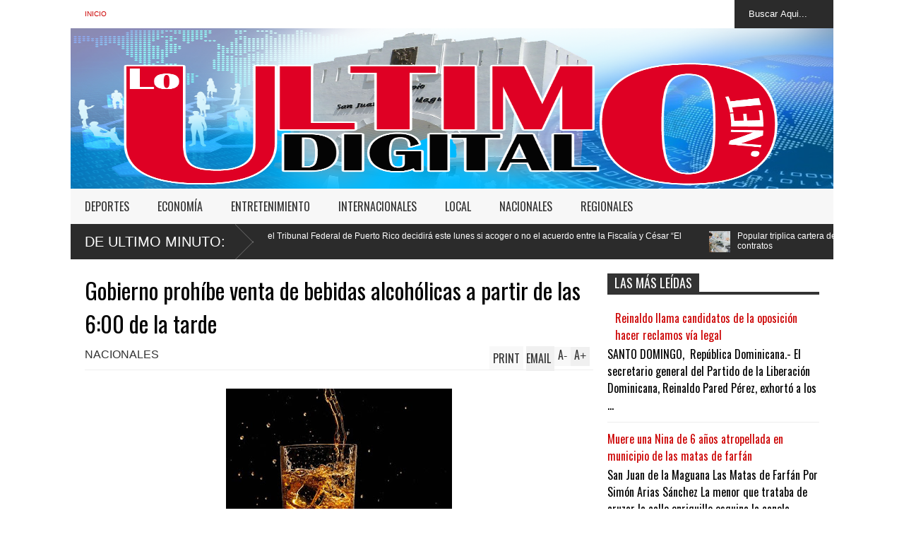

--- FILE ---
content_type: text/html; charset=utf-8
request_url: https://www.google.com/recaptcha/api2/aframe
body_size: 266
content:
<!DOCTYPE HTML><html><head><meta http-equiv="content-type" content="text/html; charset=UTF-8"></head><body><script nonce="2drfwB7HbxYaPJNo9c4j6g">/** Anti-fraud and anti-abuse applications only. See google.com/recaptcha */ try{var clients={'sodar':'https://pagead2.googlesyndication.com/pagead/sodar?'};window.addEventListener("message",function(a){try{if(a.source===window.parent){var b=JSON.parse(a.data);var c=clients[b['id']];if(c){var d=document.createElement('img');d.src=c+b['params']+'&rc='+(localStorage.getItem("rc::a")?sessionStorage.getItem("rc::b"):"");window.document.body.appendChild(d);sessionStorage.setItem("rc::e",parseInt(sessionStorage.getItem("rc::e")||0)+1);localStorage.setItem("rc::h",'1767533588281');}}}catch(b){}});window.parent.postMessage("_grecaptcha_ready", "*");}catch(b){}</script></body></html>

--- FILE ---
content_type: text/javascript; charset=UTF-8
request_url: https://www.loultimodigital.net/feeds/posts/default/-/NACIONALES?alt=json-in-script&max-results=5&callback=jQuery18303654591189010774_1767533583966&_=1767533584384
body_size: 9411
content:
// API callback
jQuery18303654591189010774_1767533583966({"version":"1.0","encoding":"UTF-8","feed":{"xmlns":"http://www.w3.org/2005/Atom","xmlns$openSearch":"http://a9.com/-/spec/opensearchrss/1.0/","xmlns$blogger":"http://schemas.google.com/blogger/2008","xmlns$georss":"http://www.georss.org/georss","xmlns$gd":"http://schemas.google.com/g/2005","xmlns$thr":"http://purl.org/syndication/thread/1.0","id":{"$t":"tag:blogger.com,1999:blog-2834417001752810637"},"updated":{"$t":"2026-01-03T21:15:20.844-08:00"},"category":[{"term":"NACIONALES"},{"term":"INTERNACIONALES"},{"term":"LOCAL"},{"term":"DEPORTES"},{"term":"REGIONALES"},{"term":"ENTRETENIMIENTO"},{"term":"ECONOMÍA"},{"term":"LAS MUNDIALES"}],"title":{"type":"text","$t":"|| LoUltimoDigital.Net ||"},"subtitle":{"type":"html","$t":"Lo Ultimo Al Instante!!!"},"link":[{"rel":"http://schemas.google.com/g/2005#feed","type":"application/atom+xml","href":"https:\/\/www.loultimodigital.net\/feeds\/posts\/default"},{"rel":"self","type":"application/atom+xml","href":"https:\/\/www.blogger.com\/feeds\/2834417001752810637\/posts\/default\/-\/NACIONALES?alt=json-in-script\u0026max-results=5"},{"rel":"alternate","type":"text/html","href":"https:\/\/www.loultimodigital.net\/search\/label\/NACIONALES"},{"rel":"hub","href":"http://pubsubhubbub.appspot.com/"},{"rel":"next","type":"application/atom+xml","href":"https:\/\/www.blogger.com\/feeds\/2834417001752810637\/posts\/default\/-\/NACIONALES\/-\/NACIONALES?alt=json-in-script\u0026start-index=6\u0026max-results=5"}],"author":[{"name":{"$t":"miltonvideo@gmail.com"},"uri":{"$t":"http:\/\/www.blogger.com\/profile\/11676436219022860692"},"email":{"$t":"noreply@blogger.com"},"gd$image":{"rel":"http://schemas.google.com/g/2005#thumbnail","width":"16","height":"16","src":"https:\/\/img1.blogblog.com\/img\/b16-rounded.gif"}}],"generator":{"version":"7.00","uri":"http://www.blogger.com","$t":"Blogger"},"openSearch$totalResults":{"$t":"13423"},"openSearch$startIndex":{"$t":"1"},"openSearch$itemsPerPage":{"$t":"5"},"entry":[{"id":{"$t":"tag:blogger.com,1999:blog-2834417001752810637.post-3463862154339389471"},"published":{"$t":"2025-11-24T05:54:00.000-08:00"},"updated":{"$t":"2025-11-24T05:54:05.591-08:00"},"category":[{"scheme":"http://www.blogger.com/atom/ns#","term":"NACIONALES"}],"title":{"type":"text","$t":"Comparto nota del homenaje de la empresa Teselta a sus empleados, mediante campaña \"Legado que inspira\""},"content":{"type":"html","$t":"\u003Cp style=\"text-align: justify;\"\u003E\u003Cspan style=\"font-family: verdana; font-size: medium;\"\u003E\u003C\/span\u003E\u003C\/p\u003E\u003Cdiv class=\"separator\" style=\"clear: both; text-align: center;\"\u003E\u003Cspan style=\"font-family: verdana; font-size: medium;\"\u003E\u003Ca href=\"https:\/\/blogger.googleusercontent.com\/img\/b\/R29vZ2xl\/AVvXsEjyd3DyIbcPWl6lKScDbkKsEy9-AAO3LWgLIf48c08pYxvZlFuzClccNWyVVh4HE3UYvaZngotxt8lflvJO2MiILn4nn3ck2QAgqoG3B92UOvjxJKke37qctNZu0PjTkPWxFTQlVRzqWn9FPHO-8sAItBxiRo18X97mdB2-KW6DMflOjhmvZR8rUyGnLNY\/s3000\/Equipo%20Teselta.jpg\" imageanchor=\"1\" style=\"margin-left: 1em; margin-right: 1em;\"\u003E\u003Cimg border=\"0\" data-original-height=\"2000\" data-original-width=\"3000\" height=\"429\" src=\"https:\/\/blogger.googleusercontent.com\/img\/b\/R29vZ2xl\/AVvXsEjyd3DyIbcPWl6lKScDbkKsEy9-AAO3LWgLIf48c08pYxvZlFuzClccNWyVVh4HE3UYvaZngotxt8lflvJO2MiILn4nn3ck2QAgqoG3B92UOvjxJKke37qctNZu0PjTkPWxFTQlVRzqWn9FPHO-8sAItBxiRo18X97mdB2-KW6DMflOjhmvZR8rUyGnLNY\/w644-h429\/Equipo%20Teselta.jpg\" width=\"644\" \/\u003E\u003C\/a\u003E\u003C\/span\u003E\u003C\/div\u003E\u003Cspan style=\"font-family: verdana; font-size: medium;\"\u003E\u003Cbr \/\u003EEmpresa Teselta reconoce aportes de sus empleados, pilar para avance\u003C\/span\u003E\u003Cp\u003E\u003C\/p\u003E\u003Cp style=\"text-align: justify;\"\u003E\u003Cspan style=\"font-family: verdana; font-size: medium;\"\u003ELa empresa de renta y venta de equipos pesados para construcción Teselta llegó a sus cinco años en el país y 60 en Latinoamérica y como parte de las celebraciones\u0026nbsp; creó la campaña “Legado que inspira” para rendir homenaje al compromiso, la lealtad y la trayectoria de sus colaboradores por sus contribuciones y tiempo de servicio.\u003C\/span\u003E\u003C\/p\u003E\u003Cp style=\"text-align: justify;\"\u003E\u003Cspan style=\"font-family: verdana; font-size: medium;\"\u003EEn República Dominicana rindió homenaje a Frank Medina, director comercial; Damavel Castillo, gerente regional de Logística; Elio de la Cruz, consultor de Renta y Rafael Bueno, director regional de Soporte al Producto. Estos reconocimientos fueron realizados también en Puerto Rico, Panamá y Costa Rica.\u003C\/span\u003E\u003C\/p\u003E\u003Cp style=\"text-align: justify;\"\u003E\u003Cspan style=\"font-family: verdana; font-size: medium;\"\u003ECreó el premio Jorge Elías,\u0026nbsp; en honor a quien fue gerente general de Puerto Rico por más de 20 años, que simboliza los eslabones de una gran cadena, en la que cada colaborador aporta su fuerza, compromiso y dedicación para avanzar unidos.\u003C\/span\u003E\u003C\/p\u003E\u003Cp style=\"text-align: justify;\"\u003E\u003Cspan style=\"font-family: verdana; font-size: medium;\"\u003EJosé Manuel Baeza, CEO de la compañía, indicó que\u0026nbsp; este galardón es muestra de gratitud,\u0026nbsp; en memoria del compañero que fabricó una historia de compromiso, lealtad y una contribución invaluable al legado y cultura organizacional.\u003C\/span\u003E\u003C\/p\u003E\u003Cp style=\"text-align: justify;\"\u003E\u003Cspan style=\"font-family: verdana; font-size: medium;\"\u003E“Legado que Inspira pondera esos pasos, que como recorrió Jorge, mantienen viva la cultura de esfuerzo, excelencia y compañerismo que hace posible que siga su expansión como una marca estable y con trayectoria firme, pese a los retos que enfrentamos día a día”, expuso.\u003C\/span\u003E\u003C\/p\u003E\u003Cp style=\"text-align: justify;\"\u003E\u003Cspan style=\"font-family: verdana; font-size: medium;\"\u003ESostuvo que exaltan los aportes de los colaboradores, enfocados en desarrollar el orgullo, compromiso y confianza que usa como pilar al grupo de mayor experiencia para desarrollar los retos del presente y prepararse para mañana.\u003C\/span\u003E\u003C\/p\u003E\u003Cp style=\"text-align: justify;\"\u003E\u003Cspan style=\"font-family: verdana; font-size: medium;\"\u003EAfirmó que en estos cinco años en el país, la empresa está consolidada como líder en el sector de la construcción, con dos sucursales, Santo Domingo y Santiago, y que representa marcas de prestigio mundial con un enfoque en continuar la expansión en el mercado nacional.\u003C\/span\u003E\u003C\/p\u003E\u003Cp style=\"text-align: justify;\"\u003E\u003Cspan style=\"font-family: verdana; font-size: medium;\"\u003E“Teselta significa trabajo en equipo, entrega, dar siempre lo mejor, servicio, poner al cliente y al compañero en el centro, espíritu positivo, inspirar con entusiasmo y optimismo, legado, dejar huellas que traspasan el tiempo, marcar la diferencia con autenticidad, transparencia y fidelidad a sus valores”, manifestó Baeza.\u003C\/span\u003E\u003C\/p\u003E"},"link":[{"rel":"replies","type":"application/atom+xml","href":"https:\/\/www.loultimodigital.net\/feeds\/3463862154339389471\/comments\/default","title":"Enviar comentarios"},{"rel":"replies","type":"text/html","href":"https:\/\/www.loultimodigital.net\/2025\/11\/comparto-nota-del-homenaje-de-la.html#comment-form","title":"0 comentarios"},{"rel":"edit","type":"application/atom+xml","href":"https:\/\/www.blogger.com\/feeds\/2834417001752810637\/posts\/default\/3463862154339389471"},{"rel":"self","type":"application/atom+xml","href":"https:\/\/www.blogger.com\/feeds\/2834417001752810637\/posts\/default\/3463862154339389471"},{"rel":"alternate","type":"text/html","href":"https:\/\/www.loultimodigital.net\/2025\/11\/comparto-nota-del-homenaje-de-la.html","title":"Comparto nota del homenaje de la empresa Teselta a sus empleados, mediante campaña \"Legado que inspira\""}],"author":[{"name":{"$t":"miltonvideo@gmail.com"},"uri":{"$t":"http:\/\/www.blogger.com\/profile\/11676436219022860692"},"email":{"$t":"noreply@blogger.com"},"gd$image":{"rel":"http://schemas.google.com/g/2005#thumbnail","width":"16","height":"16","src":"https:\/\/img1.blogblog.com\/img\/b16-rounded.gif"}}],"media$thumbnail":{"xmlns$media":"http://search.yahoo.com/mrss/","url":"https:\/\/blogger.googleusercontent.com\/img\/b\/R29vZ2xl\/AVvXsEjyd3DyIbcPWl6lKScDbkKsEy9-AAO3LWgLIf48c08pYxvZlFuzClccNWyVVh4HE3UYvaZngotxt8lflvJO2MiILn4nn3ck2QAgqoG3B92UOvjxJKke37qctNZu0PjTkPWxFTQlVRzqWn9FPHO-8sAItBxiRo18X97mdB2-KW6DMflOjhmvZR8rUyGnLNY\/s72-w644-h429-c\/Equipo%20Teselta.jpg","height":"72","width":"72"},"thr$total":{"$t":"0"}},{"id":{"$t":"tag:blogger.com,1999:blog-2834417001752810637.post-8541751859842748205"},"published":{"$t":"2025-11-23T17:30:00.000-08:00"},"updated":{"$t":"2025-11-23T17:30:13.114-08:00"},"category":[{"scheme":"http://www.blogger.com/atom/ns#","term":"NACIONALES"}],"title":{"type":"text","$t":" - Publicidad -  Juez del Tribunal Federal de Puerto Rico decidirá este lunes si acoger o no el acuerdo entre la Fiscalía y César “El Abusador”"},"content":{"type":"html","$t":"\u003Cp style=\"text-align: justify;\"\u003E\u003Cspan style=\"font-family: verdana; font-size: medium;\"\u003E\u003C\/span\u003E\u003C\/p\u003E\u003Cdiv class=\"separator\" style=\"clear: both; text-align: center;\"\u003E\u003Cspan style=\"font-family: verdana; font-size: medium;\"\u003E\u003Ca href=\"https:\/\/blogger.googleusercontent.com\/img\/b\/R29vZ2xl\/AVvXsEjozqAZ8vDjq-0uuy7rwS6FjIGo8kkA7ERAcnVCrDjFaGhP0e1Jj8T_fMclNN66ns4ENkb4QaxRHHCKX2v5qKDxGnh3pCN9i6ba90vioNoyAb0kvm9nXx7N6Sn9Gv2MkSdvJSzsld_otDI3NEvCQXDm6GCV6haelv0Z1t08Csptd8NW8QVg2rA-23Wvjag\/s1024\/4_Nacionales_22_1.p01.webp\" imageanchor=\"1\" style=\"margin-left: 1em; margin-right: 1em;\"\u003E\u003Cimg border=\"0\" data-original-height=\"519\" data-original-width=\"1024\" height=\"400\" src=\"https:\/\/blogger.googleusercontent.com\/img\/b\/R29vZ2xl\/AVvXsEjozqAZ8vDjq-0uuy7rwS6FjIGo8kkA7ERAcnVCrDjFaGhP0e1Jj8T_fMclNN66ns4ENkb4QaxRHHCKX2v5qKDxGnh3pCN9i6ba90vioNoyAb0kvm9nXx7N6Sn9Gv2MkSdvJSzsld_otDI3NEvCQXDm6GCV6haelv0Z1t08Csptd8NW8QVg2rA-23Wvjag\/w790-h400\/4_Nacionales_22_1.p01.webp\" width=\"790\" \/\u003E\u003C\/a\u003E\u003C\/span\u003E\u003C\/div\u003E\u003Cspan style=\"font-family: verdana; font-size: medium;\"\u003E\u003Cbr \/\u003EEl juez de la sala tres del Tribunal Federal de Puerto Rico, Pedro Delgado Hernández, podría decidir este lunes \u003Cstrong\u003Esi acoge o rechaza el acuerdo firmado entre la Fiscalía Federal y César Emilio Peralta, conocido como “César el Abusador”, \u003C\/strong\u003Equien admitió la \u003Cstrong\u003Eacusación por narcotráfico en su contra\u003C\/strong\u003E.\u003C\/span\u003E\u003Cp\u003E\u003C\/p\u003E\u003Cp style=\"text-align: justify;\"\u003E\u003Cspan style=\"font-family: verdana; font-size: medium;\"\u003EEl magistrado conocerá el proceso este\u003Cstrong\u003E lunes a la 1:30 de la tarde\u003C\/strong\u003E, luego de que la Fiscalía Federal respondiera por escrito a las alegaciones de Peralta, quien asegura a través de su abogado que su declaración de culpabilidad fue obtenida mediante engaño y como resultado de una asesoría legal deficiente.\u003C\/span\u003E\u003C\/p\u003E\u003Cdiv class=\"col-12 text-center\"\u003E\n                \u003Cdiv id=\"f8a99173-dcaa-4bee-8796-aba0adc0bd33\"\u003E\u003C\/div\u003E\n                \n            \u003C\/div\u003E\u003Cp style=\"text-align: justify;\"\u003E\u003Cstrong\u003E\u003Cspan style=\"font-family: verdana; font-size: medium;\"\u003ELes invitamos a leer: \u003Ca href=\"https:\/\/eldia.com.do\/deliverys-el-caos-sobre-dos-ruedas-que-nadie-regula\/\"\u003E Deliverys: el caos sobre dos ruedas que nadie regula\u003C\/a\u003E\u003C\/span\u003E\u003C\/strong\u003E\u003C\/p\u003E\u003Cdiv aria-label=\"div-gpt-ad-1519409790919-2\" class=\"gpt-ad-slot d-flex align-items-center justify-content-center my-2\" data-google-query-id=\"\" id=\"div-gpt-ad-1519409790919-2\"\u003E\u003Cdiv id=\"google_ads_iframe_\/1018679\/ElDia_Articulo\/ElDia_Articulo_300x250_3_0__container__\" style=\"border: 0pt none; height: 0px; margin: auto; width: 550px;\"\u003E\u003C\/div\u003E\u003C\/div\u003E\u003Cp\u003E\u003C\/p\u003E\u003Cp style=\"text-align: justify;\"\u003E\u003Cstrong\u003E\u003Cspan style=\"font-family: verdana; font-size: medium;\"\u003EEl acuerdo establece una condena de diez años de prisión para Peralta, acusado de narcotráfico internacional.\u003C\/span\u003E\u003C\/strong\u003E\u003C\/p\u003E\u003Cp style=\"text-align: justify;\"\u003E\u003Cspan style=\"font-family: verdana; font-size: medium;\"\u003ESegún un nuevo documento sometido por su defensa, Peralta afirma que su declaración fue involuntaria y producto de una asesoría legal ineficaz, argumentando que el pacto se concretó \u003Cstrong\u003Ebajo engaños y promesas falsa\u003C\/strong\u003Es.\u003C\/span\u003E\u003C\/p\u003E\u003Cdiv aria-label=\"div-gpt-ad-1519409790919-3\" class=\"gpt-ad-slot d-flex align-items-center justify-content-center my-2\" data-google-query-id=\"\" id=\"div-gpt-ad-1519409790919-3\"\u003E\u003Cdiv id=\"google_ads_iframe_\/1018679\/ElDia_Articulo\/ElDia_Articulo_300x250_4_0__container__\" style=\"border: 0pt none; height: 0px; margin: auto; width: 550px;\"\u003E\u003C\/div\u003E\u003C\/div\u003E\u003Cp style=\"text-align: justify;\"\u003E\u003Cspan style=\"font-family: verdana; font-size: medium;\"\u003EEl magistrado podría rechazar el acuerdo si considera válidos estos señalamientos manifestados por el acusado mediante su representante legal.\u003C\/span\u003E\u003C\/p\u003E\u003Cp style=\"text-align: justify;\"\u003E\u003Cspan style=\"font-family: verdana; font-size: medium;\"\u003EDe acuerdo con el expediente judicial, Peralta lideraba una organización criminal transnacional que recibía cargamentos de cocaína procedentes de Colombia y Venezuela, con destino a Puerto Rico y Estados Unidos.\u003C\/span\u003E\u003C\/p\u003E\u003Cp style=\"text-align: justify;\"\u003E\u003Cspan style=\"font-family: verdana; font-size: medium;\"\u003EEl expediente también indica que el acusado coordinaba operaciones de lavado de dinero a gran escala, canalizando ganancias ilícitas hacia la República Dominicana y Colombia. Además, desde 1997 habría utilizado parte de estos recursos para sobornar policías y funcionarios, con el fin de evitar arrestos, procesos judiciales y decomisos.\u003C\/span\u003E\u003C\/p\u003E\u003Cp style=\"text-align: justify;\"\u003E\u003Cspan style=\"font-family: verdana; font-size: medium;\"\u003ELa Fiscalía Federal acusa a “César el Abusador” de conspirar entre 2007 y junio de 2017 para importar más de cinco kilogramos de cocaína al territorio aduanero de los Estados Unidos.\u003C\/span\u003E\u003C\/p\u003E\u003Cp style=\"text-align: justify;\"\u003E\u003Cspan style=\"font-family: verdana; font-size: medium;\"\u003EEl documento acusatorio señala además que Peralta fue aliado de José David Figueroa Agosto en el tráfico de drogas hacia Puerto Rico, manteniendo negocios ilícitos hasta 2009.\u003C\/span\u003E\u003C\/p\u003E\u003Cp style=\"text-align: justify;\"\u003E\u003Cspan style=\"font-family: verdana; font-size: medium;\"\u003EEse mismo año, las autoridades dominicanas desarticularon la red de Figueroa Agosto, iniciando una persecución que culminó con su arresto en Puerto Rico en 2010.\u003C\/span\u003E\u003C\/p\u003E\u003Cp style=\"text-align: justify;\"\u003E\u003Cspan style=\"font-family: verdana; font-size: medium;\"\u003EEstas informaciones provienen de un informante confidencial identificado como IC-2, quien, según su perfil, habría sido miembro de la organización de Figueroa Agosto y colaboró con las autoridades estadounidenses como parte de acuerdos judiciales.\u003C\/span\u003E\u003C\/p\u003E\u003Cp style=\"text-align: justify;\"\u003E\u003Cspan style=\"font-family: verdana; font-size: medium;\"\u003ECésar el Abusador contaba con rutas marítimas y aéreas para el envío y distribución de cargamentos de drogas, según información aportada por el informante CS-3, lo que se suma a las múltiples operaciones marítimas atribuidas al reconocido narcotraficante.\u003C\/span\u003E\u003C\/p\u003E\u003Cp style=\"text-align: justify;\"\u003E\u003Cspan style=\"font-family: verdana; font-size: medium;\"\u003EEl señalamiento de estas rutas aéreas coincide con declaraciones de Joaquín “El Chapo” Guzmán, jefe del cartel de Sinaloa, quien afirmó que Peralta le facilitaba pistas y recursos para traficar drogas desde Venezuela hacia la República Dominicana, con apoyo del llamado “Cartel de los Soles”.\u003C\/span\u003E\u003C\/p\u003E\u003Cp style=\"text-align: justify;\"\u003E\u003Cspan style=\"font-family: verdana; font-size: medium;\"\u003ESegún la acusación federal, CS-3 explicó que Peralta ofreció el uso de estas rutas aéreas respaldado por sus contactos e influencias en la República Dominicana. El informante cumplía prisión federal tras violar condiciones de libertad condicional, luego de declararse culpable de tráfico de drogas en 2012, y suministró cocaína a Peralta entre 2009 y 2010.\u003C\/span\u003E\u003C\/p\u003E\u003Cp style=\"text-align: justify;\"\u003E\u003Cspan style=\"font-family: verdana; font-size: medium;\"\u003ELas operaciones entre ambos oscilaron entre 25 y 40 kilos de cocaína por transacción, acumulando aproximadamente 150 kilos. La última entrega, de 34 kilos, ocurrió a finales de 2010.\u003C\/span\u003E\u003C\/p\u003E\u003Cp style=\"text-align: justify;\"\u003E\u003Cspan style=\"font-family: verdana; font-size: medium;\"\u003ECon las ganancias obtenidas del narcotráfico, Peralta habría adquirido diversas propiedades en la República Dominicana, utilizando fondos directa o indirectamente para facilitar actividades delictivas.\u003C\/span\u003E\u003C\/p\u003E\u003Cp\u003E\n\n\n\n\n\n\n\n\n\n\n\n\n\n\n\n\n\n\n\n\n\n\n\n\n\n\n\n\n\n\n\n\n\n\n\n\n\n\n\n\n\n\n\n\n\n\n\n\n\n\n\n\n\n\n\n\n\n\n\n\n\n\n\n\n\n\n\n\u003C\/p\u003E\u003Cdiv class=\"copy-attrib\" style=\"color: #c6c6c6; font-family: Arial, Helvetica, sans-serif; font-size: 11px; line-height: 1.2; margin-top: 8px;\"\u003EFuente: \u003Ca href=\"https:\/\/eldia.com.do\/\" rel=\"follow noopener noreferrer\" style=\"color: #c6c6c6;\" target=\"_blank\"\u003EEl Dia Digital\u003C\/a\u003E\u003C\/div\u003E"},"link":[{"rel":"replies","type":"application/atom+xml","href":"https:\/\/www.loultimodigital.net\/feeds\/8541751859842748205\/comments\/default","title":"Enviar comentarios"},{"rel":"replies","type":"text/html","href":"https:\/\/www.loultimodigital.net\/2025\/11\/publicidad-juez-del-tribunal-federal-de.html#comment-form","title":"0 comentarios"},{"rel":"edit","type":"application/atom+xml","href":"https:\/\/www.blogger.com\/feeds\/2834417001752810637\/posts\/default\/8541751859842748205"},{"rel":"self","type":"application/atom+xml","href":"https:\/\/www.blogger.com\/feeds\/2834417001752810637\/posts\/default\/8541751859842748205"},{"rel":"alternate","type":"text/html","href":"https:\/\/www.loultimodigital.net\/2025\/11\/publicidad-juez-del-tribunal-federal-de.html","title":" - Publicidad -  Juez del Tribunal Federal de Puerto Rico decidirá este lunes si acoger o no el acuerdo entre la Fiscalía y César “El Abusador”"}],"author":[{"name":{"$t":"miltonvideo@gmail.com"},"uri":{"$t":"http:\/\/www.blogger.com\/profile\/11676436219022860692"},"email":{"$t":"noreply@blogger.com"},"gd$image":{"rel":"http://schemas.google.com/g/2005#thumbnail","width":"16","height":"16","src":"https:\/\/img1.blogblog.com\/img\/b16-rounded.gif"}}],"media$thumbnail":{"xmlns$media":"http://search.yahoo.com/mrss/","url":"https:\/\/blogger.googleusercontent.com\/img\/b\/R29vZ2xl\/AVvXsEjozqAZ8vDjq-0uuy7rwS6FjIGo8kkA7ERAcnVCrDjFaGhP0e1Jj8T_fMclNN66ns4ENkb4QaxRHHCKX2v5qKDxGnh3pCN9i6ba90vioNoyAb0kvm9nXx7N6Sn9Gv2MkSdvJSzsld_otDI3NEvCQXDm6GCV6haelv0Z1t08Csptd8NW8QVg2rA-23Wvjag\/s72-w790-h400-c\/4_Nacionales_22_1.p01.webp","height":"72","width":"72"},"thr$total":{"$t":"0"}},{"id":{"$t":"tag:blogger.com,1999:blog-2834417001752810637.post-8567991291230863197"},"published":{"$t":"2025-11-23T05:26:00.000-08:00"},"updated":{"$t":"2025-11-23T05:26:36.007-08:00"},"category":[{"scheme":"http://www.blogger.com/atom/ns#","term":"NACIONALES"}],"title":{"type":"text","$t":"Popular triplica cartera de leasing, con transporte, logística y construcción liderando los contratos"},"content":{"type":"html","$t":"\u003Cp style=\"text-align: justify;\"\u003E\u003Cspan style=\"font-family: verdana; font-size: medium;\"\u003E\u003C\/span\u003E\u003C\/p\u003E\u003Cdiv class=\"separator\" style=\"clear: both; text-align: center;\"\u003E\u003Cspan style=\"font-family: verdana; font-size: medium;\"\u003E\u003Ca href=\"https:\/\/blogger.googleusercontent.com\/img\/b\/R29vZ2xl\/AVvXsEi_fZTtRYOPlK9_brR-c46gBWf7PAWhyE8qXYjrwahpCkqNQpfxYZLHdwUD1NLwxRDmvflCQwlC2wXhfdItYl7GMqlPMw0HDWfQZaVjHCtbGaZqcWoFb4k0t_nTaSJsEzMZsh8wY-KA1rW6WhXp93ssdnhalnEhMhIVOOBhI2fIyhjiQtXSf4665xKh4FE\/s4905\/BPD_003.jpg\" imageanchor=\"1\" style=\"margin-left: 1em; margin-right: 1em;\"\u003E\u003Cimg border=\"0\" data-original-height=\"3270\" data-original-width=\"4905\" height=\"422\" src=\"https:\/\/blogger.googleusercontent.com\/img\/b\/R29vZ2xl\/AVvXsEi_fZTtRYOPlK9_brR-c46gBWf7PAWhyE8qXYjrwahpCkqNQpfxYZLHdwUD1NLwxRDmvflCQwlC2wXhfdItYl7GMqlPMw0HDWfQZaVjHCtbGaZqcWoFb4k0t_nTaSJsEzMZsh8wY-KA1rW6WhXp93ssdnhalnEhMhIVOOBhI2fIyhjiQtXSf4665xKh4FE\/w634-h422\/BPD_003.jpg\" width=\"634\" \/\u003E\u003C\/a\u003E\u003C\/span\u003E\u003C\/div\u003E\u003Cspan style=\"font-family: verdana; font-size: medium;\"\u003E\u003Cbr \/\u003EInstrumento gana amplio terreno para facilitar la liquidez empresarial\u003C\/span\u003E\u003Cp\u003E\u003C\/p\u003E\u003Cp style=\"text-align: justify;\"\u003E\u003Cspan style=\"font-family: verdana; font-size: medium;\"\u003ESanto Domingo, D.N. – El Banco Popular Dominicano informó que, durante el período comprendido entre 2019 y 2025, experimentó una expansión significativa en su producto de leasing, al triplicar la cartera total desde los RD$5,620 millones a inicios de 2019 hasta los RD$21,008 millones al cierre de octubre de 2025, lo que representa un crecimiento interanual promedio de 21.28%, manteniendo el liderazgo histórico del banco en este producto financiero.\u003C\/span\u003E\u003C\/p\u003E\u003Cp style=\"text-align: justify;\"\u003E\u003Cspan style=\"font-family: verdana; font-size: medium;\"\u003ELos sectores de transporte, logística de carga, construcción e industria agrupan los mayores volúmenes del uso del leasing financiero, tanto en número de contratos como en recursos desembolsados.\u003C\/span\u003E\u003C\/p\u003E\u003Cp style=\"text-align: justify;\"\u003E\u003Cspan style=\"font-family: verdana; font-size: medium;\"\u003EVentajas del Leasing Popular\u003C\/span\u003E\u003C\/p\u003E\u003Cp style=\"text-align: justify;\"\u003E\u003Cspan style=\"font-family: verdana; font-size: medium;\"\u003EEsta evolución confirma que el Leasing Popular no solo constituye una herramienta preferida para acceder a vehículos, sino también una solución para empresas que requieren contar con activos productivos, como maquinaria, tecnología o infraestructura, sin afectar su liquidez operativa.\u003C\/span\u003E\u003C\/p\u003E\u003Cp style=\"text-align: justify;\"\u003E\u003Cspan style=\"font-family: verdana; font-size: medium;\"\u003EAdemás, este arrendamiento financiero beneficia a los clientes, ya que pueden compensar el ITBIS inicial de compra de forma mensual y obtener mayores ahorros fiscales durante la vigencia del leasing.\u003C\/span\u003E\u003C\/p\u003E\u003Cp style=\"text-align: justify;\"\u003E\u003Cspan style=\"font-family: verdana; font-size: medium;\"\u003ESectores más dinámicos en leasing\u003C\/span\u003E\u003C\/p\u003E\u003Cp style=\"text-align: justify;\"\u003E\u003Cspan style=\"font-family: verdana; font-size: medium;\"\u003EEn particular, el sector con mayor dinamismo y aceptación del Leasing Popular ha sido el de transporte, que abarca principalmente vehículos ligeros. Esta categoría ha registrado desde 2019 a la fecha un total de 2,116 contratos por un valor de RD$8,135 millones.\u003C\/span\u003E\u003C\/p\u003E\u003Cp style=\"text-align: justify;\"\u003E\u003Cspan style=\"font-family: verdana; font-size: medium;\"\u003EA continuación, se encuentra el sector de logística y transporte de carga, compuesto por vehículos pesados utilizados en distribución, importación y exportación de mercancías. Esta categoría ha firmado 843 contratos en ese período, que totalizan RD$6,238 millones.\u003C\/span\u003E\u003C\/p\u003E\u003Cp style=\"text-align: justify;\"\u003E\u003Cspan style=\"font-family: verdana; font-size: medium;\"\u003EPor otro lado, el sector de construcción ocupa el tercer lugar, con un total de 229 contratos destinados a equipos de construcción, que representan un desembolso de RD$2,292 millones en el período. Le sigue la industria, con 166 contratos por un valor de RD$1,969 millones.\u003C\/span\u003E\u003C\/p\u003E\u003Cp style=\"text-align: justify;\"\u003E\u003Cspan style=\"font-family: verdana; font-size: medium;\"\u003EFinalmente, en cuanto a edificaciones, se registraron operaciones por un valor conjunto de RD$5,901 millones. Un uso particular del leasing inmobiliario es el que se destina a la adquisición de terrenos y sus mejoras, logrando como parte de sus ventajas, un reintegro del flujo de caja por el valor invertido en dicho activo y un retorno más acelerado de la depreciación del bien.\u003C\/span\u003E\u003C\/p\u003E"},"link":[{"rel":"replies","type":"application/atom+xml","href":"https:\/\/www.loultimodigital.net\/feeds\/8567991291230863197\/comments\/default","title":"Enviar comentarios"},{"rel":"replies","type":"text/html","href":"https:\/\/www.loultimodigital.net\/2025\/11\/popular-triplica-cartera-de-leasing-con.html#comment-form","title":"0 comentarios"},{"rel":"edit","type":"application/atom+xml","href":"https:\/\/www.blogger.com\/feeds\/2834417001752810637\/posts\/default\/8567991291230863197"},{"rel":"self","type":"application/atom+xml","href":"https:\/\/www.blogger.com\/feeds\/2834417001752810637\/posts\/default\/8567991291230863197"},{"rel":"alternate","type":"text/html","href":"https:\/\/www.loultimodigital.net\/2025\/11\/popular-triplica-cartera-de-leasing-con.html","title":"Popular triplica cartera de leasing, con transporte, logística y construcción liderando los contratos"}],"author":[{"name":{"$t":"miltonvideo@gmail.com"},"uri":{"$t":"http:\/\/www.blogger.com\/profile\/11676436219022860692"},"email":{"$t":"noreply@blogger.com"},"gd$image":{"rel":"http://schemas.google.com/g/2005#thumbnail","width":"16","height":"16","src":"https:\/\/img1.blogblog.com\/img\/b16-rounded.gif"}}],"media$thumbnail":{"xmlns$media":"http://search.yahoo.com/mrss/","url":"https:\/\/blogger.googleusercontent.com\/img\/b\/R29vZ2xl\/AVvXsEi_fZTtRYOPlK9_brR-c46gBWf7PAWhyE8qXYjrwahpCkqNQpfxYZLHdwUD1NLwxRDmvflCQwlC2wXhfdItYl7GMqlPMw0HDWfQZaVjHCtbGaZqcWoFb4k0t_nTaSJsEzMZsh8wY-KA1rW6WhXp93ssdnhalnEhMhIVOOBhI2fIyhjiQtXSf4665xKh4FE\/s72-w634-h422-c\/BPD_003.jpg","height":"72","width":"72"},"thr$total":{"$t":"0"}},{"id":{"$t":"tag:blogger.com,1999:blog-2834417001752810637.post-2508829434334862003"},"published":{"$t":"2025-11-20T06:50:00.000-08:00"},"updated":{"$t":"2025-11-20T06:50:13.615-08:00"},"category":[{"scheme":"http://www.blogger.com/atom/ns#","term":"NACIONALES"}],"title":{"type":"text","$t":"Qik Banco Digital celebra su tercer aniversario con un mes de promociones  Clientes reciben cashback al pagar con sus tarjetas de crédito y regalos de mercancía de la marca"},"content":{"type":"html","$t":"\u003Cp style=\"text-align: justify;\"\u003E\u003Cspan style=\"font-family: verdana; font-size: medium;\"\u003E\u003C\/span\u003E\u003C\/p\u003E\u003Cdiv class=\"separator\" style=\"clear: both; text-align: center;\"\u003E\u003Cspan style=\"font-family: verdana; font-size: medium;\"\u003E\u003Ca href=\"https:\/\/blogger.googleusercontent.com\/img\/b\/R29vZ2xl\/AVvXsEhLD4p7CYUwzpNGqqMNCUENcLrQ2_gCjRYRY6yUUrLKkMGQBgEG3yJVeh83y2mePCI9fSlU8QnL38NeomgVo0HuoFo12SC7UbU-R5oF_OrNFLOGDyZMCTnuTE5j8DVvTz8X3J6L5D2fgsUZg95RSLCIjIs4s3SQkcgKhdq8VSf986Rg33qu0s0OGC8VwSE\/s4739\/Fotomontaje%20aniversario%20Qik%20Banco%20Digital.png\" imageanchor=\"1\" style=\"margin-left: 1em; margin-right: 1em;\"\u003E\u003Cimg border=\"0\" data-original-height=\"3228\" data-original-width=\"4739\" height=\"434\" src=\"https:\/\/blogger.googleusercontent.com\/img\/b\/R29vZ2xl\/AVvXsEhLD4p7CYUwzpNGqqMNCUENcLrQ2_gCjRYRY6yUUrLKkMGQBgEG3yJVeh83y2mePCI9fSlU8QnL38NeomgVo0HuoFo12SC7UbU-R5oF_OrNFLOGDyZMCTnuTE5j8DVvTz8X3J6L5D2fgsUZg95RSLCIjIs4s3SQkcgKhdq8VSf986Rg33qu0s0OGC8VwSE\/w637-h434\/Fotomontaje%20aniversario%20Qik%20Banco%20Digital.png\" width=\"637\" \/\u003E\u003C\/a\u003E\u003C\/span\u003E\u003C\/div\u003E\u003Cspan style=\"font-family: verdana; font-size: medium;\"\u003E\u003Cbr \/\u003ESanto Domingo, D.N. – Qik Banco Digital Dominicano, S.A. – Banco Múltiple, filial del Grupo Popular y primer neobanco de la República Dominicana, celebra su tercer aniversario de operaciones en el mercado financiero con un mes completo de promociones al pagar con sus tarjetas de crédito.\u003C\/span\u003E\u003Cp\u003E\u003C\/p\u003E\u003Cp style=\"text-align: justify;\"\u003E\u003Cspan style=\"font-family: verdana; font-size: medium;\"\u003EDurante todo noviembre, la entidad bancaria ofrece atractivas promociones en comercios de todo el país para celebrar junto a sus clientes un nuevo aniversario. Además, quienes soliciten un préstamo a través de la app Qik hasta el 13 de enero pueden acceder a tasas preferenciales y participar en el sorteo para ganar las tres primeras cuotas gratis de su préstamo.\u003C\/span\u003E\u003C\/p\u003E\u003Cp style=\"text-align: justify;\"\u003E\u003Cspan style=\"font-family: verdana; font-size: medium;\"\u003EExpansión de portafolio de productos y servicios digitales\u003C\/span\u003E\u003C\/p\u003E\u003Cp style=\"text-align: justify;\"\u003E\u003Cspan style=\"font-family: verdana; font-size: medium;\"\u003EDesde el inicio de sus operaciones el 15 de noviembre de 2022, Qik ha incorporado a su portafolio productos como cuenta de ahorro, tarjeta de débito, préstamos personales y certificados de depósito digital. También ha implementado funcionalidades como pagos de servicios, retiro de efectivo mediante Código Cash, billeteras virtuales y agenda de contactos.\u003C\/span\u003E\u003C\/p\u003E\u003Cp style=\"text-align: justify;\"\u003E\u003Cspan style=\"font-family: verdana; font-size: medium;\"\u003EEn los últimos meses, la entidad lanzó la Cuenta Compartida, un producto digital que permite a dos personas gestionar fondos conjuntos de una sola cuenta. También introdujo el ecosistema Qik Pro, dirigido a usuarios con necesidades más elevadas y múltiples productos, y un seguro vinculado a tarjetas de crédito, que brinda cobertura en caso de pérdida de ingresos.\u003C\/span\u003E\u003C\/p\u003E\u003Cp style=\"text-align: justify;\"\u003E\u003Cspan style=\"font-family: verdana; font-size: medium;\"\u003EAdicionalmente, Qik habilitó el servicio de recepción de remesas, mediante el cual los usuarios pueden recibir fondos desde el extranjero usando el número de su tarjeta de débito Visa.\u003C\/span\u003E\u003C\/p\u003E\u003Cp style=\"text-align: justify;\"\u003E\u003Cspan style=\"font-family: verdana; font-size: medium;\"\u003ETambién se amplió la red de subagentes Qik en alianza con GCS International, desde los cuales los clientes pueden realizar sus operaciones bancarias más esenciales.\u003C\/span\u003E\u003C\/p\u003E\u003Cp style=\"text-align: justify;\"\u003E\u003Cspan style=\"font-family: verdana; font-size: medium;\"\u003ELa entidad bancaria anunció que continúa ampliando su portafolio, incluyendo nuevos productos y funcionalidades que serán presentados antes de que finalice el año 2026.\u003C\/span\u003E\u003C\/p\u003E\u003Cp style=\"text-align: justify;\"\u003E\u003Cspan style=\"font-family: verdana; font-size: medium;\"\u003ELas personas que aún no forman parte de Qik pueden descargar la aplicación desde App Store o Google Play, o ingresar a https:\/\/qik.do\/ para registrarse y comenzar a utilizar sus servicios.\u003C\/span\u003E\u003C\/p\u003E"},"link":[{"rel":"replies","type":"application/atom+xml","href":"https:\/\/www.loultimodigital.net\/feeds\/2508829434334862003\/comments\/default","title":"Enviar comentarios"},{"rel":"replies","type":"text/html","href":"https:\/\/www.loultimodigital.net\/2025\/11\/qik-banco-digital-celebra-su-tercer.html#comment-form","title":"0 comentarios"},{"rel":"edit","type":"application/atom+xml","href":"https:\/\/www.blogger.com\/feeds\/2834417001752810637\/posts\/default\/2508829434334862003"},{"rel":"self","type":"application/atom+xml","href":"https:\/\/www.blogger.com\/feeds\/2834417001752810637\/posts\/default\/2508829434334862003"},{"rel":"alternate","type":"text/html","href":"https:\/\/www.loultimodigital.net\/2025\/11\/qik-banco-digital-celebra-su-tercer.html","title":"Qik Banco Digital celebra su tercer aniversario con un mes de promociones  Clientes reciben cashback al pagar con sus tarjetas de crédito y regalos de mercancía de la marca"}],"author":[{"name":{"$t":"miltonvideo@gmail.com"},"uri":{"$t":"http:\/\/www.blogger.com\/profile\/11676436219022860692"},"email":{"$t":"noreply@blogger.com"},"gd$image":{"rel":"http://schemas.google.com/g/2005#thumbnail","width":"16","height":"16","src":"https:\/\/img1.blogblog.com\/img\/b16-rounded.gif"}}],"media$thumbnail":{"xmlns$media":"http://search.yahoo.com/mrss/","url":"https:\/\/blogger.googleusercontent.com\/img\/b\/R29vZ2xl\/AVvXsEhLD4p7CYUwzpNGqqMNCUENcLrQ2_gCjRYRY6yUUrLKkMGQBgEG3yJVeh83y2mePCI9fSlU8QnL38NeomgVo0HuoFo12SC7UbU-R5oF_OrNFLOGDyZMCTnuTE5j8DVvTz8X3J6L5D2fgsUZg95RSLCIjIs4s3SQkcgKhdq8VSf986Rg33qu0s0OGC8VwSE\/s72-w637-h434-c\/Fotomontaje%20aniversario%20Qik%20Banco%20Digital.png","height":"72","width":"72"},"thr$total":{"$t":"0"}},{"id":{"$t":"tag:blogger.com,1999:blog-2834417001752810637.post-2644418868701592536"},"published":{"$t":"2025-11-19T10:49:00.000-08:00"},"updated":{"$t":"2025-11-19T10:49:29.172-08:00"},"category":[{"scheme":"http://www.blogger.com/atom/ns#","term":"NACIONALES"}],"title":{"type":"text","$t":"El arte de la mesa y la etiqueta en un encuentro especial por el Día de Acción de Gracias"},"content":{"type":"html","$t":"\u003Cp style=\"text-align: justify;\"\u003E\u003Cspan style=\"font-family: verdana; font-size: medium;\"\u003E\u003C\/span\u003E\u003C\/p\u003E\u003Cdiv class=\"separator\" style=\"clear: both; text-align: center;\"\u003E\u003Cspan style=\"font-family: verdana; font-size: medium;\"\u003E\u003Ca href=\"https:\/\/blogger.googleusercontent.com\/img\/b\/R29vZ2xl\/AVvXsEiffPQofSPHNvGxrpu5BoVIVjp4AEWyrS28Pye4VcfYO1Fz6uoIcJ7wOdMBjQ6S_tt8xF3LzU0oQsLEIDMbUbwhyOhAHXpnhEMRoemaPqu7YahEOJU80Lcm5yugMmHBftSX36uuQT2dpfvqLY6l2XTCfIIYbAboBJeGSNyu9mIApfXVNGBopbZo-Z5x7Es\/s2000\/01%20(Principal)%20Jacqueline%20Viteri,%20Celeste%20Pe%CC%81rez%20y%20Pilar%20Ricart..JPG\" imageanchor=\"1\" style=\"margin-left: 1em; margin-right: 1em;\"\u003E\u003Cimg border=\"0\" data-original-height=\"1811\" data-original-width=\"2000\" height=\"568\" src=\"https:\/\/blogger.googleusercontent.com\/img\/b\/R29vZ2xl\/AVvXsEiffPQofSPHNvGxrpu5BoVIVjp4AEWyrS28Pye4VcfYO1Fz6uoIcJ7wOdMBjQ6S_tt8xF3LzU0oQsLEIDMbUbwhyOhAHXpnhEMRoemaPqu7YahEOJU80Lcm5yugMmHBftSX36uuQT2dpfvqLY6l2XTCfIIYbAboBJeGSNyu9mIApfXVNGBopbZo-Z5x7Es\/w626-h568\/01%20(Principal)%20Jacqueline%20Viteri,%20Celeste%20Pe%CC%81rez%20y%20Pilar%20Ricart..JPG\" width=\"626\" \/\u003E\u003C\/a\u003E\u003C\/span\u003E\u003C\/div\u003E\u003Cspan style=\"font-family: verdana; font-size: medium;\"\u003E\u003Cbr \/\u003ELas asistentes disfrutaron de una velada cálida, en la que se combinó la estética de la mesa y los buenos modales con la reflexión sobre la gratitud.\u003C\/span\u003E\u003Cp\u003E\u003C\/p\u003E\u003Cp style=\"text-align: justify;\"\u003E\u003Cspan style=\"font-family: verdana; font-size: medium;\"\u003ESanto Domingo, R. D.En un encuentro inspirado en la celebración del Día de Acción de Gracias, Jacqueline Viteri y Pilar Ricart se unieron para celebrar el arte de la mesa, en un conversatorio sobre etiqueta, protocolo, decoración y el valor de compartir en familia.\u003C\/span\u003E\u003C\/p\u003E\u003Cp style=\"text-align: justify;\"\u003E\u003Cspan style=\"font-family: verdana; font-size: medium;\"\u003ELa actividad se realizó\u0026nbsp; en Tienda Mari. Allí Viteri, presidente de la Asociación Dominicana de Profesionales de Etiqueta y Protocolo (Adopep), y Pilar Ricart, diseñadora de interiores y experta en conceptualización y diseño de eventos, compartieron valiosas recomendaciones para hacer de esta celebración un momento de unión, belleza y buen gusto.\u003C\/span\u003E\u003C\/p\u003E\u003Cp style=\"text-align: justify;\"\u003E\u003Cspan style=\"font-family: verdana; font-size: medium;\"\u003EDurante su intervención, Jacqueline Viteri destacó la relevancia de conocer las normas de etiqueta en la mesa y, sobre todo, la importancia de compartir:\u0026nbsp; “El verdadero espíritu del Día de Acción de Gracias está en disfrutar la compañía, agradecer y crear recuerdos alrededor de la mesa; la etiqueta no es rigidez, sino armonía y respeto hacia los demás”.\u003C\/span\u003E\u003C\/p\u003E\u003Cp style=\"text-align: justify;\"\u003E\u003Cspan style=\"font-family: verdana; font-size: medium;\"\u003EPilar Ricart presentó las últimas tendencias en decoración para esta festividad, destacando la tendencia rojo Bunbury, una propuesta fresca y elegante, alejándose de los tonos tradicionales del otoño para dar paso a una paleta más luminosa y contemporánea. El montaje de la mesa fue realzado con una vajilla de la prestigiosa marca Christopher, símbolo de distinción y estilo.\u003C\/span\u003E\u003C\/p\u003E\u003Cp style=\"text-align: justify;\"\u003E\u003Cspan style=\"font-family: verdana; font-size: medium;\"\u003EEl encuentro fue moderado por Celeste Pérez, periodista y editora del cuadernillo Etiqueta y Protocolo de Listín Diario, quien condujo un diálogo enriquecedor sobre el valor del saber estar, la hospitalidad y la empatía como pilares de las buenas maneras.\u003C\/span\u003E\u003C\/p\u003E\u003Cp style=\"text-align: justify;\"\u003E\u003Cspan style=\"font-family: verdana; font-size: medium;\"\u003ELas asistentes disfrutaron de una velada cálida, en la que se combinó la estética de la mesa y los buenos modales con la reflexión sobre la gratitud. Esta iniciativa forma parte del compromiso de Listín Diario con la difusión de temas que promuevan la convivencia cordial y la elegancia cotidiana.\u0026nbsp;\u003C\/span\u003E\u003C\/p\u003E\u003Cp style=\"text-align: justify;\"\u003E\u003Cspan style=\"font-family: verdana; font-size: medium;\"\u003ECada sábado, el periódico presenta en su edición PDF el cuadernillo “Etiqueta y Protocolo”, un espacio de orientación sobre comportamiento social, estilo y comunicación, reafirmando la misión de educar con distinción y sensibilidad.\u003C\/span\u003E\u003C\/p\u003E\u003Cp\u003E\u003Cbr \/\u003E\u003C\/p\u003E\u003Cp\u003E\u003Cbr \/\u003E\u003C\/p\u003E\u003Cp\u003E\u003Cbr \/\u003E\u003C\/p\u003E\u003Cp\u003E\u003Cbr \/\u003E\u003C\/p\u003E\u003Cdiv\u003E\u003Cbr \/\u003E\u003C\/div\u003E"},"link":[{"rel":"replies","type":"application/atom+xml","href":"https:\/\/www.loultimodigital.net\/feeds\/2644418868701592536\/comments\/default","title":"Enviar comentarios"},{"rel":"replies","type":"text/html","href":"https:\/\/www.loultimodigital.net\/2025\/11\/el-arte-de-la-mesa-y-la-etiqueta-en-un.html#comment-form","title":"0 comentarios"},{"rel":"edit","type":"application/atom+xml","href":"https:\/\/www.blogger.com\/feeds\/2834417001752810637\/posts\/default\/2644418868701592536"},{"rel":"self","type":"application/atom+xml","href":"https:\/\/www.blogger.com\/feeds\/2834417001752810637\/posts\/default\/2644418868701592536"},{"rel":"alternate","type":"text/html","href":"https:\/\/www.loultimodigital.net\/2025\/11\/el-arte-de-la-mesa-y-la-etiqueta-en-un.html","title":"El arte de la mesa y la etiqueta en un encuentro especial por el Día de Acción de Gracias"}],"author":[{"name":{"$t":"miltonvideo@gmail.com"},"uri":{"$t":"http:\/\/www.blogger.com\/profile\/11676436219022860692"},"email":{"$t":"noreply@blogger.com"},"gd$image":{"rel":"http://schemas.google.com/g/2005#thumbnail","width":"16","height":"16","src":"https:\/\/img1.blogblog.com\/img\/b16-rounded.gif"}}],"media$thumbnail":{"xmlns$media":"http://search.yahoo.com/mrss/","url":"https:\/\/blogger.googleusercontent.com\/img\/b\/R29vZ2xl\/AVvXsEiffPQofSPHNvGxrpu5BoVIVjp4AEWyrS28Pye4VcfYO1Fz6uoIcJ7wOdMBjQ6S_tt8xF3LzU0oQsLEIDMbUbwhyOhAHXpnhEMRoemaPqu7YahEOJU80Lcm5yugMmHBftSX36uuQT2dpfvqLY6l2XTCfIIYbAboBJeGSNyu9mIApfXVNGBopbZo-Z5x7Es\/s72-w626-h568-c\/01%20(Principal)%20Jacqueline%20Viteri,%20Celeste%20Pe%CC%81rez%20y%20Pilar%20Ricart..JPG","height":"72","width":"72"},"thr$total":{"$t":"0"}}]}});

--- FILE ---
content_type: text/javascript; charset=UTF-8
request_url: https://www.loultimodigital.net/feeds/posts/default/-/NACIONALES?max-results=4&start-index=369&alt=json-in-script&callback=jQuery18303654591189010774_1767533583967&_=1767533585848
body_size: 7327
content:
// API callback
jQuery18303654591189010774_1767533583967({"version":"1.0","encoding":"UTF-8","feed":{"xmlns":"http://www.w3.org/2005/Atom","xmlns$openSearch":"http://a9.com/-/spec/opensearchrss/1.0/","xmlns$blogger":"http://schemas.google.com/blogger/2008","xmlns$georss":"http://www.georss.org/georss","xmlns$gd":"http://schemas.google.com/g/2005","xmlns$thr":"http://purl.org/syndication/thread/1.0","id":{"$t":"tag:blogger.com,1999:blog-2834417001752810637"},"updated":{"$t":"2026-01-03T21:15:20.844-08:00"},"category":[{"term":"NACIONALES"},{"term":"INTERNACIONALES"},{"term":"LOCAL"},{"term":"DEPORTES"},{"term":"REGIONALES"},{"term":"ENTRETENIMIENTO"},{"term":"ECONOMÍA"},{"term":"LAS MUNDIALES"}],"title":{"type":"text","$t":"|| LoUltimoDigital.Net ||"},"subtitle":{"type":"html","$t":"Lo Ultimo Al Instante!!!"},"link":[{"rel":"http://schemas.google.com/g/2005#feed","type":"application/atom+xml","href":"https:\/\/www.loultimodigital.net\/feeds\/posts\/default"},{"rel":"self","type":"application/atom+xml","href":"https:\/\/www.blogger.com\/feeds\/2834417001752810637\/posts\/default\/-\/NACIONALES?alt=json-in-script\u0026start-index=369\u0026max-results=4"},{"rel":"alternate","type":"text/html","href":"https:\/\/www.loultimodigital.net\/search\/label\/NACIONALES"},{"rel":"hub","href":"http://pubsubhubbub.appspot.com/"},{"rel":"previous","type":"application/atom+xml","href":"https:\/\/www.blogger.com\/feeds\/2834417001752810637\/posts\/default\/-\/NACIONALES\/-\/NACIONALES?alt=json-in-script\u0026start-index=365\u0026max-results=4"},{"rel":"next","type":"application/atom+xml","href":"https:\/\/www.blogger.com\/feeds\/2834417001752810637\/posts\/default\/-\/NACIONALES\/-\/NACIONALES?alt=json-in-script\u0026start-index=373\u0026max-results=4"}],"author":[{"name":{"$t":"miltonvideo@gmail.com"},"uri":{"$t":"http:\/\/www.blogger.com\/profile\/11676436219022860692"},"email":{"$t":"noreply@blogger.com"},"gd$image":{"rel":"http://schemas.google.com/g/2005#thumbnail","width":"16","height":"16","src":"https:\/\/img1.blogblog.com\/img\/b16-rounded.gif"}}],"generator":{"version":"7.00","uri":"http://www.blogger.com","$t":"Blogger"},"openSearch$totalResults":{"$t":"13423"},"openSearch$startIndex":{"$t":"369"},"openSearch$itemsPerPage":{"$t":"4"},"entry":[{"id":{"$t":"tag:blogger.com,1999:blog-2834417001752810637.post-2612074159799311747"},"published":{"$t":"2024-05-21T20:27:00.000-07:00"},"updated":{"$t":"2024-05-21T20:27:01.059-07:00"},"category":[{"scheme":"http://www.blogger.com/atom/ns#","term":"NACIONALES"}],"title":{"type":"text","$t":"Suprema Corte de Justicia falla nuevamente contra Aeropuerto de Bávaro"},"content":{"type":"html","$t":"\u003Cp style=\"text-align: justify;\"\u003E\u003Cspan style=\"font-family: verdana; font-size: medium;\"\u003E\u003C\/span\u003E\u003C\/p\u003E\u003Cdiv class=\"separator\" style=\"clear: both; text-align: center;\"\u003E\u003Cspan style=\"font-family: verdana; font-size: medium;\"\u003E\u003Ca href=\"https:\/\/blogger.googleusercontent.com\/img\/b\/R29vZ2xl\/AVvXsEiSKghX2aVFSUrDRMqib8XkJhXEcOfRK0lYWjjjJoyp6d5c3zT8RF4-5559Tnx1h3oFDtJcjLu0rdmatm1yEUsDH2WfIe2AiJ9o0J-0ap0CWBafDQ9tcCN6BME3npzeHoziXAxBdm3F-s4r3J43Xob7WSVHZ0yQkakwpWFDNJ3mqVuwhYM_PwKT6bpBdyY\/s1228\/PHOTO-2024-05-21-17-01-12%20(1).jpg\" imageanchor=\"1\" style=\"margin-left: 1em; margin-right: 1em;\"\u003E\u003Cimg border=\"0\" data-original-height=\"688\" data-original-width=\"1228\" height=\"367\" src=\"https:\/\/blogger.googleusercontent.com\/img\/b\/R29vZ2xl\/AVvXsEiSKghX2aVFSUrDRMqib8XkJhXEcOfRK0lYWjjjJoyp6d5c3zT8RF4-5559Tnx1h3oFDtJcjLu0rdmatm1yEUsDH2WfIe2AiJ9o0J-0ap0CWBafDQ9tcCN6BME3npzeHoziXAxBdm3F-s4r3J43Xob7WSVHZ0yQkakwpWFDNJ3mqVuwhYM_PwKT6bpBdyY\/w656-h367\/PHOTO-2024-05-21-17-01-12%20(1).jpg\" width=\"656\" \/\u003E\u003C\/a\u003E\u003C\/span\u003E\u003C\/div\u003E\u003Cspan style=\"font-family: verdana; font-size: medium;\"\u003E\u003Cbr \/\u003ESANTO DOMINGO.-\u0026nbsp; La Suprema Corte de Justicia (SCJ) falló nuevamente en contra del Aeropuerto Internacional de Bávaro (AIB) y dio la razón al Poder Ejecutivo que por vía del Instituto Dominicano de Aviación Civil (IDAC) declaró lesivo el proyecto por incumplir las normativas aeronáuticas y carecer de los permisos necesarios para operar.\u003C\/span\u003E\u003Cp\u003E\u003C\/p\u003E\u003Cp style=\"text-align: justify;\"\u003E\u003Cspan style=\"font-family: verdana; font-size: medium;\"\u003EActuando como corte de casación, la Tercera Sala de la SCJ rechazó un recurso interpuesto por el AIB y le declaró inadmisibles otras dos acciones similares de las que también formaba parte el Grupo Abrisa, sombrilla empresarial de la empresa demandante.\u003C\/span\u003E\u003C\/p\u003E\u003Cp style=\"text-align: justify;\"\u003E\u003Cspan style=\"font-family: verdana; font-size: medium;\"\u003EDe igual manera, la más alta instancia judicial consideró fuera de “la letra de la norma” el decreto 270-20 que aprobaba el AIB y ordenaba un contrato entre el Estado dominicano y esa empresa. Ese decreto fue derogado por el presidente Luis Abinader a raíz de una decisión anterior de la SCJ que lo declaraba ilegal.\u003C\/span\u003E\u003C\/p\u003E\u003Cp style=\"text-align: justify;\"\u003E\u003Cspan style=\"font-family: verdana; font-size: medium;\"\u003EEstas decisiones confirman sentencias del Tribunal Superior Administrativo que rechazaron la oposición del AIB a su prohibición de hecho.\u003C\/span\u003E\u003C\/p\u003E\u003Cp style=\"text-align: justify;\"\u003E\u003Cspan style=\"font-family: verdana; font-size: medium;\"\u003ELa sentencia recoge una serie de ponderaciones acordes con el procedimiento y doctrinas jurídicos y rebate punto por punto los argumentos de la parte recurrente. El juez ponente de la sentencia, aprobada por la mayoría, fue el presidente de la sala, Manuel A. Read Ortiz.\u003C\/span\u003E\u003C\/p\u003E\u003Cp style=\"text-align: justify;\"\u003E\u003Cspan style=\"font-family: verdana; font-size: medium;\"\u003ELa Tercera Sala, competente para conocer y fallar los recursos de casación que se interpongan por primera vez en materia de tierras, laboral, contencioso-administrativo y contencioso-tributario, acogió como correcta en derecho la decisión del TSA y la suplementó con nuevos argumentos jurídicos amparándose en “la suplencia de motivos con fines de fortalecer una decisión en la cual su dispositivo puede ser mantenido”.\u003C\/span\u003E\u003C\/p\u003E\u003Cp style=\"text-align: justify;\"\u003E\u003Cspan style=\"font-family: verdana; font-size: medium;\"\u003EEn esta nueva decisión, la Suprema Corte de Justicia desautoriza implícitamente el contrato suscrito entre el Estado dominicano y el AIB, ya que el decreto en que se ampara, dictado por el expresidente Danilo Medina, el 21 de julio de 2020, “ es una actuación que no responde a la letra de la norma”. Se entiende que un ilícito nunca genera derechos.\u003C\/span\u003E\u003C\/p\u003E\u003Cp style=\"text-align: justify;\"\u003E\u003Cspan style=\"font-family: verdana; font-size: medium;\"\u003E“Es decir”, explica la sentencia, “si bien imponía una aprobación por parte del Poder Ejecutivo, esto es, un pronunciamiento que no es más que un visto bueno de que el establecimiento del aeródromo conviene al interés general, lo cierto es que dicha aprobación se produjo en circunstancias anómalas, por cuanto realizó una designación directa de la entidad beneficiaria para la construcción y operación de un aeropuerto, sin antes encontrarse precedida de la correspondiente solicitud de establecimiento de aeropuertos cuya tramitación debió realizarse ante el Instituto Dominicano de Aviación Civil (IDAC)”.\u003C\/span\u003E\u003C\/p\u003E\u003Cp style=\"text-align: justify;\"\u003E\u003Cspan style=\"font-family: verdana; font-size: medium;\"\u003EEn la continuación de ese argumento, la SCJ estatuye que permisos similares para la construcción de instalaciones aeroportuarias deben agotar “la correspondiente adjudicación observando las exigencias de la norma vigente en materia de contrataciones públicas…comprendidas en la Ley núm. 340-06 General de Compras y Contrataciones de Bienes, Servicios, Obras y Concesiones de fecha 18 de agosto de 2006”\u003C\/span\u003E\u003C\/p\u003E\u003Cp style=\"text-align: justify;\"\u003E\u003Cspan style=\"font-family: verdana; font-size: medium;\"\u003EEsa obligación, señala la SCJ, es “de conformidad con los principios constitucionales de publicidad, transparencia e igualdad que recoge el artículo 138 de la Carta Política dominicana , así como del articulo 44 de la Ley de Alianzas Publica Privadas de fecha 10 de febrero de 2020, que copiado literalmente reza de la manera siguiente: Dos o más agentes privados podrán presentar una iniciativa y participar en El proceso competitivo de manera conjunta, organizados en la forma de un consorcio, conforme lo establecido en la convocatoria y en los pliegos de condiciones”.\u003C\/span\u003E\u003C\/p\u003E\u003Cp style=\"text-align: justify;\"\u003E\u003Cspan style=\"font-family: verdana; font-size: medium;\"\u003EEl magistrado Moisés A. Ferrer Landrón emitió un voto disidente en inconformidad con la decisión argumentado, entre otros puntos, que “el acto administrativo que se impugna tiene efectos perjudiciales directos e inmediatos frente a los intereses del beneficiario del acto”.\u003C\/span\u003E\u003C\/p\u003E\u003Cp style=\"text-align: justify;\"\u003E\u003Cspan style=\"font-family: verdana; font-size: medium;\"\u003ETambién aduce Ferrer Ladrón que “al declarar lesivo de manera arbitraria su propia actuación sin establecer un razonamiento justificativo de dicha decisión, la administración actuó de manera incongruente, pretendiendo con ello desconocer un derecho adquirido en base a la actuación que hoy pretende ella misma desconocer”.\u003C\/span\u003E\u003C\/p\u003E\u003Cp style=\"text-align: justify;\"\u003E\u003Cbr \/\u003E\u003C\/p\u003E"},"link":[{"rel":"replies","type":"application/atom+xml","href":"https:\/\/www.loultimodigital.net\/feeds\/2612074159799311747\/comments\/default","title":"Enviar comentarios"},{"rel":"replies","type":"text/html","href":"https:\/\/www.loultimodigital.net\/2024\/05\/suprema-corte-de-justicia-falla.html#comment-form","title":"0 comentarios"},{"rel":"edit","type":"application/atom+xml","href":"https:\/\/www.blogger.com\/feeds\/2834417001752810637\/posts\/default\/2612074159799311747"},{"rel":"self","type":"application/atom+xml","href":"https:\/\/www.blogger.com\/feeds\/2834417001752810637\/posts\/default\/2612074159799311747"},{"rel":"alternate","type":"text/html","href":"https:\/\/www.loultimodigital.net\/2024\/05\/suprema-corte-de-justicia-falla.html","title":"Suprema Corte de Justicia falla nuevamente contra Aeropuerto de Bávaro"}],"author":[{"name":{"$t":"miltonvideo@gmail.com"},"uri":{"$t":"http:\/\/www.blogger.com\/profile\/11676436219022860692"},"email":{"$t":"noreply@blogger.com"},"gd$image":{"rel":"http://schemas.google.com/g/2005#thumbnail","width":"16","height":"16","src":"https:\/\/img1.blogblog.com\/img\/b16-rounded.gif"}}],"media$thumbnail":{"xmlns$media":"http://search.yahoo.com/mrss/","url":"https:\/\/blogger.googleusercontent.com\/img\/b\/R29vZ2xl\/AVvXsEiSKghX2aVFSUrDRMqib8XkJhXEcOfRK0lYWjjjJoyp6d5c3zT8RF4-5559Tnx1h3oFDtJcjLu0rdmatm1yEUsDH2WfIe2AiJ9o0J-0ap0CWBafDQ9tcCN6BME3npzeHoziXAxBdm3F-s4r3J43Xob7WSVHZ0yQkakwpWFDNJ3mqVuwhYM_PwKT6bpBdyY\/s72-w656-h367-c\/PHOTO-2024-05-21-17-01-12%20(1).jpg","height":"72","width":"72"},"thr$total":{"$t":"0"}},{"id":{"$t":"tag:blogger.com,1999:blog-2834417001752810637.post-8131543415021838190"},"published":{"$t":"2024-05-21T18:20:00.000-07:00"},"updated":{"$t":"2024-05-21T18:20:27.491-07:00"},"category":[{"scheme":"http://www.blogger.com/atom/ns#","term":"NACIONALES"}],"title":{"type":"text","$t":"Consejo Presidencial de Haití felicita a Abinader y muestra disposición a trabajar juntos"},"content":{"type":"html","$t":"\u003Cp style=\"text-align: justify;\"\u003E\u003Cspan style=\"font-family: verdana; font-size: medium;\"\u003E\u003C\/span\u003E\u003C\/p\u003E\u003Cdiv class=\"separator\" style=\"clear: both; text-align: center;\"\u003E\u003Cspan style=\"font-family: verdana; font-size: medium;\"\u003E\u003Ca href=\"https:\/\/blogger.googleusercontent.com\/img\/b\/R29vZ2xl\/AVvXsEiZ6IvyjNkFyOA6P7kyixQzZ3NZjB6cw9UMHzr2PSO5kY0JMtFbnADPeLH7L3w6Md0Lw5rvEdp_k1Na8b3GjMBCTmkdqiAaWZtkUKRTqQgA7sjmaljKdd_b561Un6B1m5qw9YckbJrhTiMqthyrTKUoO1099LqDEWMMUxdksHycjTZDwWz44_TexcEP5Yk\/s2560\/abi-3-scaled.webp\" imageanchor=\"1\" style=\"margin-left: 1em; margin-right: 1em;\"\u003E\u003Cimg border=\"0\" data-original-height=\"1708\" data-original-width=\"2560\" height=\"438\" src=\"https:\/\/blogger.googleusercontent.com\/img\/b\/R29vZ2xl\/AVvXsEiZ6IvyjNkFyOA6P7kyixQzZ3NZjB6cw9UMHzr2PSO5kY0JMtFbnADPeLH7L3w6Md0Lw5rvEdp_k1Na8b3GjMBCTmkdqiAaWZtkUKRTqQgA7sjmaljKdd_b561Un6B1m5qw9YckbJrhTiMqthyrTKUoO1099LqDEWMMUxdksHycjTZDwWz44_TexcEP5Yk\/w655-h438\/abi-3-scaled.webp\" width=\"655\" \/\u003E\u003C\/a\u003E\u003C\/span\u003E\u003C\/div\u003E\u003Cspan style=\"font-family: verdana; font-size: medium;\"\u003E\u003Cbr \/\u003EPuerto Príncipe.- El Consejo Presidencial de Transición de Haití felicitó este martes al jefe de Estado de República Dominicana, Luis Abinader, por su reelección al cargo y mostró su disposición a trabajar juntos.\u003C\/span\u003E\u003Cp\u003E\u003C\/p\u003E\u003Cp style=\"text-align: justify;\"\u003E\u003Cspan style=\"font-family: verdana; font-size: medium;\"\u003E“Al tiempo que desea al presidente reelegido y al pueblo dominicano el mayor de los éxitos durante su nuevo mandato, el Consejo Presidencial de Transición está dispuesto a trabajar con él, en un espíritu de respeto mutuo, para relanzar la cooperación entre los dos países”, indica un breve comunicado de esa institución haitiana.\u003C\/span\u003E\u003C\/p\u003E\u003Cp style=\"text-align: justify;\"\u003E\u003Cspan style=\"font-family: verdana; font-size: medium;\"\u003EEn la nota se señala que el hecho de que los otros dos principales candidatos a la Presidencia llamaran a Abinader tras su victoria en las urnas demuestra el buen comportamiento de la democracia dominicana.\u003C\/span\u003E\u003C\/p\u003E\u003Cp style=\"text-align: justify;\"\u003E\u003Cspan style=\"font-family: verdana; font-size: medium;\"\u003EAbinader fue reelegido presidente en primera vuelta en los comicios del pasado domingo y, según datos de la Junta Central con casi la totalidad de los votos escrutados, consiguió un 57,45 % de los apoyos, seguido del ex jefe de Estado dominicano (1996-2000, 2004-2008 y 2008-2012) Leonel Fernández, con el 28,84 %, y el antiguo presidente de la Cámara de Diputados y exalcalde de Santiago (segunda ciudad del país) Abel Martínez, con el 10,39 %.\u003C\/span\u003E\u003C\/p\u003E\u003Cp style=\"text-align: justify;\"\u003E\u003Cspan style=\"font-family: verdana; font-size: medium;\"\u003EEl resto de los votos se repartió entre los otros seis aspirantes que se presentaron a las elecciones presidenciales.\u003C\/span\u003E\u003C\/p\u003E\u003Cp style=\"text-align: justify;\"\u003E\u003Cspan style=\"font-family: verdana; font-size: medium;\"\u003EHaití y República Dominicana, que comparten la isla caribeña de La Española, han vivido históricamente una compleja relación, en ocasiones difícil, como la situación registrada hace unos meses debido a la construcción, por parte haitiana, de un canal de riego en el limítrofe río Masacre o Dajabón, lo que llevó a Abinader a cerrar la frontera terrestre, marítima y aérea, posteriormente reabierta.\u003C\/span\u003E\u003C\/p\u003E\u003Cp style=\"text-align: justify;\"\u003E\u003Cspan style=\"font-family: verdana; font-size: medium;\"\u003ESe estima que más de medio millón de haitianos, la inmensa mayoría sin documentos, viven en República Dominicana, a donde en muchas ocasiones huyen debido a la crisis y la violencia en su país, que el año pasado causó 8.000 muertes.\u003C\/span\u003E\u003C\/p\u003E\u003Cp style=\"text-align: justify;\"\u003E\u003Cspan style=\"font-family: verdana; font-size: medium;\"\u003ELas bandas armadas se han hecho fuertes en Haití y han llegado a controlar un 80 % de su capital, Puerto Príncipe, sembrando el terror con ataques, secuestros, matanzas y violaciones.\u003C\/span\u003E\u003C\/p\u003E\u003Cp style=\"text-align: justify;\"\u003E\u003Cspan style=\"font-family: verdana; font-size: medium;\"\u003ECon el objetivo de ayudar a poner freno a la violencia, a Haití llegará de forma inminente una misión multinacional de poyo a la seguridad, liderada por Kenia y que cuenta con el visto bueno de la ONU.\u003C\/span\u003E\u003C\/p\u003E"},"link":[{"rel":"replies","type":"application/atom+xml","href":"https:\/\/www.loultimodigital.net\/feeds\/8131543415021838190\/comments\/default","title":"Enviar comentarios"},{"rel":"replies","type":"text/html","href":"https:\/\/www.loultimodigital.net\/2024\/05\/consejo-presidencial-de-haiti-felicita.html#comment-form","title":"0 comentarios"},{"rel":"edit","type":"application/atom+xml","href":"https:\/\/www.blogger.com\/feeds\/2834417001752810637\/posts\/default\/8131543415021838190"},{"rel":"self","type":"application/atom+xml","href":"https:\/\/www.blogger.com\/feeds\/2834417001752810637\/posts\/default\/8131543415021838190"},{"rel":"alternate","type":"text/html","href":"https:\/\/www.loultimodigital.net\/2024\/05\/consejo-presidencial-de-haiti-felicita.html","title":"Consejo Presidencial de Haití felicita a Abinader y muestra disposición a trabajar juntos"}],"author":[{"name":{"$t":"miltonvideo@gmail.com"},"uri":{"$t":"http:\/\/www.blogger.com\/profile\/11676436219022860692"},"email":{"$t":"noreply@blogger.com"},"gd$image":{"rel":"http://schemas.google.com/g/2005#thumbnail","width":"16","height":"16","src":"https:\/\/img1.blogblog.com\/img\/b16-rounded.gif"}}],"media$thumbnail":{"xmlns$media":"http://search.yahoo.com/mrss/","url":"https:\/\/blogger.googleusercontent.com\/img\/b\/R29vZ2xl\/AVvXsEiZ6IvyjNkFyOA6P7kyixQzZ3NZjB6cw9UMHzr2PSO5kY0JMtFbnADPeLH7L3w6Md0Lw5rvEdp_k1Na8b3GjMBCTmkdqiAaWZtkUKRTqQgA7sjmaljKdd_b561Un6B1m5qw9YckbJrhTiMqthyrTKUoO1099LqDEWMMUxdksHycjTZDwWz44_TexcEP5Yk\/s72-w655-h438-c\/abi-3-scaled.webp","height":"72","width":"72"},"thr$total":{"$t":"0"}},{"id":{"$t":"tag:blogger.com,1999:blog-2834417001752810637.post-8648694683386870500"},"published":{"$t":"2024-05-14T07:13:00.000-07:00"},"updated":{"$t":"2024-05-14T07:13:46.989-07:00"},"category":[{"scheme":"http://www.blogger.com/atom/ns#","term":"NACIONALES"}],"title":{"type":"text","$t":"Contraloría dispone, por primera vez, de un repositorio digital completo de contratos"},"content":{"type":"html","$t":"\u003Cp style=\"text-align: justify;\"\u003E\u003Cspan style=\"font-family: verdana; font-size: medium;\"\u003E\u003C\/span\u003E\u003C\/p\u003E\u003Cdiv class=\"separator\" style=\"clear: both; text-align: center;\"\u003E\u003Cspan style=\"font-family: verdana; font-size: medium;\"\u003E\u003Ca href=\"https:\/\/blogger.googleusercontent.com\/img\/b\/R29vZ2xl\/AVvXsEirKFeVyf33fpq8kB98vF0046k18Mvw2vG6jhkCbXL_jCfUERQrXNDAT_rPL9yXbLWvUAU-Fgq56AbVHoWuoCzJ6HycQbVab2wiN7xyQQvwXfGomeQQkW2d1EQMlUvVpgHY7KQ_HxTLH2wNGjsmNVBNz0b-544Hy3jjsysqbxN0dSDD59ohWtbNL7bQ258\/s2560\/WhatsApp%20Image%202024-05-10%20at%203.04.08%20PM.jpeg\" imageanchor=\"1\" style=\"margin-left: 1em; margin-right: 1em;\"\u003E\u003Cimg border=\"0\" data-original-height=\"1706\" data-original-width=\"2560\" height=\"418\" src=\"https:\/\/blogger.googleusercontent.com\/img\/b\/R29vZ2xl\/AVvXsEirKFeVyf33fpq8kB98vF0046k18Mvw2vG6jhkCbXL_jCfUERQrXNDAT_rPL9yXbLWvUAU-Fgq56AbVHoWuoCzJ6HycQbVab2wiN7xyQQvwXfGomeQQkW2d1EQMlUvVpgHY7KQ_HxTLH2wNGjsmNVBNz0b-544Hy3jjsysqbxN0dSDD59ohWtbNL7bQ258\/w627-h418\/WhatsApp%20Image%202024-05-10%20at%203.04.08%20PM.jpeg\" width=\"627\" \/\u003E\u003C\/a\u003E\u003C\/span\u003E\u003C\/div\u003E\u003Cspan style=\"font-family: verdana; font-size: medium;\"\u003E\u003Cbr \/\u003EEste hito ha sido posible gracias a la alianza estratégica con el PNUD\u003C\/span\u003E\u003Cp\u003E\u003C\/p\u003E\u003Cp style=\"text-align: justify;\"\u003E\u003Cspan style=\"font-family: verdana; font-size: medium;\"\u003ESanto Domingo- La Contraloría General de la República cuenta, por primera vez, con un repositorio digital completo de contratos, órdenes de pago y correspondencias que ha permitido eficientizar los procesos institucionales y reducción de sus tiempos de respuesta a la ciudadanía.\u0026nbsp;\u003C\/span\u003E\u003C\/p\u003E\u003Cp style=\"text-align: justify;\"\u003E\u003Cspan style=\"font-family: verdana; font-size: medium;\"\u003EEl hito alcanzado se materializó en dos partes: un histórico, abarcando contratos y órdenes de pago desde 2014 hasta el 31 de diciembre de 2020, y una sección en línea, actualizada desde el 1ro de enero de 2021 hasta la fecha.\u003C\/span\u003E\u003C\/p\u003E\u003Cp style=\"text-align: justify;\"\u003E\u003Cspan style=\"font-family: verdana; font-size: medium;\"\u003EEsto ha sido posible gracias a la previa implementación de los sistemas Trámite Regular Estructurado (TRE) y Transparencia Documental (TRANSDOC) del Proyecto Regional PNUD – SIGOB (Sistema de Gestión para la Gobernabilidad), con los cuales se ha logrado automatizar el registro de contratos públicos y la autorización de órdenes de pagos.\u003C\/span\u003E\u003C\/p\u003E\u003Cp style=\"text-align: justify;\"\u003E\u003Cspan style=\"font-family: verdana; font-size: medium;\"\u003EEl programa de las Naciones Unidas para el Desarrollo (PNUD) acompaña a la Contraloría en la ejecución de la iniciativa, especialmente con la vinculación de personal internacional experto en el diseño y montaje de metodologías, procedimientos de gestión, capacitación de recursos humanos e instrumentos de soporte técnico, para la ejecución de proyectos.\u003C\/span\u003E\u003C\/p\u003E\u003Cp style=\"text-align: justify;\"\u003E\u003Cspan style=\"font-family: verdana; font-size: medium;\"\u003ELos beneficios concretos de la implementación de esta cooperación han sido: contar con un repositorio digital histórico de contratos, órdenes de pago y correspondencias desde 2014 hasta el 31 de diciembre de 2020; desarrollar un mecanismo que identifica los registros que cada año se decida enviar al histórico; la optimización de los tiempos de respuesta de la aplicación; y reducción en los tiempos de backup diario;\u0026nbsp; entre otros.\u003C\/span\u003E\u003C\/p\u003E\u003Cp style=\"text-align: justify;\"\u003E\u003Cspan style=\"font-family: verdana; font-size: medium;\"\u003EEstos avances además de mejorar la eficiencia interna de la institución también garantizan una gestión más transparente y segura de la información.\u003Cbr \/\u003E\u003C\/span\u003E\u003C\/p\u003E\u003Cp style=\"text-align: justify;\"\u003E\u003Cspan style=\"font-family: verdana; font-size: medium;\"\u003EEstos son parte de los resultados del acuerdo de cooperación firmado entre la Contraloría y el PNUD, en diciembre de 2023, para optimizar servicios de desarrollo,\u0026nbsp; fortalecer las capacidades de gestión, y con ello hacer más rápida, efectiva y transparente la fiscalización interna y la garantía del uso de los recursos públicos.\u0026nbsp;\u003C\/span\u003E\u003C\/p\u003E"},"link":[{"rel":"replies","type":"application/atom+xml","href":"https:\/\/www.loultimodigital.net\/feeds\/8648694683386870500\/comments\/default","title":"Enviar comentarios"},{"rel":"replies","type":"text/html","href":"https:\/\/www.loultimodigital.net\/2024\/05\/contraloria-dispone-por-primera-vez-de.html#comment-form","title":"0 comentarios"},{"rel":"edit","type":"application/atom+xml","href":"https:\/\/www.blogger.com\/feeds\/2834417001752810637\/posts\/default\/8648694683386870500"},{"rel":"self","type":"application/atom+xml","href":"https:\/\/www.blogger.com\/feeds\/2834417001752810637\/posts\/default\/8648694683386870500"},{"rel":"alternate","type":"text/html","href":"https:\/\/www.loultimodigital.net\/2024\/05\/contraloria-dispone-por-primera-vez-de.html","title":"Contraloría dispone, por primera vez, de un repositorio digital completo de contratos"}],"author":[{"name":{"$t":"miltonvideo@gmail.com"},"uri":{"$t":"http:\/\/www.blogger.com\/profile\/11676436219022860692"},"email":{"$t":"noreply@blogger.com"},"gd$image":{"rel":"http://schemas.google.com/g/2005#thumbnail","width":"16","height":"16","src":"https:\/\/img1.blogblog.com\/img\/b16-rounded.gif"}}],"media$thumbnail":{"xmlns$media":"http://search.yahoo.com/mrss/","url":"https:\/\/blogger.googleusercontent.com\/img\/b\/R29vZ2xl\/AVvXsEirKFeVyf33fpq8kB98vF0046k18Mvw2vG6jhkCbXL_jCfUERQrXNDAT_rPL9yXbLWvUAU-Fgq56AbVHoWuoCzJ6HycQbVab2wiN7xyQQvwXfGomeQQkW2d1EQMlUvVpgHY7KQ_HxTLH2wNGjsmNVBNz0b-544Hy3jjsysqbxN0dSDD59ohWtbNL7bQ258\/s72-w627-h418-c\/WhatsApp%20Image%202024-05-10%20at%203.04.08%20PM.jpeg","height":"72","width":"72"},"thr$total":{"$t":"0"}},{"id":{"$t":"tag:blogger.com,1999:blog-2834417001752810637.post-2791576651185789335"},"published":{"$t":"2024-05-09T16:19:00.000-07:00"},"updated":{"$t":"2024-05-09T16:19:38.573-07:00"},"category":[{"scheme":"http://www.blogger.com/atom/ns#","term":"NACIONALES"}],"title":{"type":"text","$t":"Candidato a diputado Francis Checo propone cobertura de salud para trabajadores informales"},"content":{"type":"html","$t":"\u003Cp style=\"text-align: justify;\"\u003E\u003Cspan style=\"font-family: verdana; font-size: medium;\"\u003E\u003C\/span\u003E\u003C\/p\u003E\u003Cdiv class=\"separator\" style=\"clear: both; text-align: center;\"\u003E\u003Cspan style=\"font-family: verdana; font-size: medium;\"\u003E\u003Ca href=\"https:\/\/blogger.googleusercontent.com\/img\/b\/R29vZ2xl\/AVvXsEgkxVwj9GT_EvbEqJaevJAcHIptJHnG9hw0tDMjS0n8cHQ9yFyfVptXb6C3UaQ18v6GPL_Zyv1nq3TQCh78iY-_6QQ3bt9L3A5nc2dhuMte3fBy9KrXAZ8oWCMp81NuIZHU0utCP78I7_rhefl-kT0WVJjXpDgfTrFaUMrE5Zn19ew0X0oL83S7C1PXdCw\/s1195\/Francis%20Checo,%20candidato%20a%20diputado%20PRSC.jpeg\" imageanchor=\"1\" style=\"margin-left: 1em; margin-right: 1em;\"\u003E\u003Cimg border=\"0\" data-original-height=\"911\" data-original-width=\"1195\" height=\"490\" src=\"https:\/\/blogger.googleusercontent.com\/img\/b\/R29vZ2xl\/AVvXsEgkxVwj9GT_EvbEqJaevJAcHIptJHnG9hw0tDMjS0n8cHQ9yFyfVptXb6C3UaQ18v6GPL_Zyv1nq3TQCh78iY-_6QQ3bt9L3A5nc2dhuMte3fBy9KrXAZ8oWCMp81NuIZHU0utCP78I7_rhefl-kT0WVJjXpDgfTrFaUMrE5Zn19ew0X0oL83S7C1PXdCw\/w643-h490\/Francis%20Checo,%20candidato%20a%20diputado%20PRSC.jpeg\" width=\"643\" \/\u003E\u003C\/a\u003E\u003C\/span\u003E\u003C\/div\u003E\u003Cspan style=\"font-family: verdana; font-size: medium;\"\u003E\u003Cbr \/\u003EEl candidato a diputado del Partido Reformista Social Cristiano (PRSC) por la circunscripción tres del Distrito Nacional, Francis Checo, propone un proyecto de ley que amplie la cobertura de salud para trabajadores informales, desempleados y discapacitados.\u003C\/span\u003E\u003Cp\u003E\u003C\/p\u003E\u003Cp style=\"text-align: justify;\"\u003E\u003Cspan style=\"font-family: verdana; font-size: medium;\"\u003E“Es necesaria una mayor partida presupuestaria al Sistema Dominicano de Seguridad Social para garantizar la cobertura de salud de trabajadores informales, discapacitados y otros en situaciones vulnerables”,\u0026nbsp; dijo Francis Checo.\u003C\/span\u003E\u003C\/p\u003E\u003Cp style=\"text-align: justify;\"\u003E\u003Cspan style=\"font-family: verdana; font-size: medium;\"\u003ELa propuesta legislativa del candidato Francis Checo busca garantizar la integración y tranquilidad social de las familias, instalación de nuevos sistemas de inclusión, activación de las actividades productivas y\u0026nbsp; mejores oportunidades para la tercera circunscripción del Distrito Nacional.\u003C\/span\u003E\u003C\/p\u003E\u003Cp style=\"text-align: justify;\"\u003E\u003Cspan style=\"font-family: verdana; font-size: medium;\"\u003ESobre el tema de educación, Francis Checo considera que es necesario convertir escuelas públicas y liceos en politécnicos para que los jóvenes tengan las competencias que les permita insertarse al mercado laboral tan pronto culminen el bachillerato.\u003C\/span\u003E\u003C\/p\u003E\u003Cp style=\"text-align: justify;\"\u003E\u003Cspan style=\"font-family: verdana; font-size: medium;\"\u003EAdemás, sugiere la instalación de escuelas laborales y vocacionales en los barrios que componen la circunscripción 3 para que los jóvenes de escasos recursos no tengan que trasladarse de su comunidad en busca de superación y aprendizaje en diferentes ámbitos.\u003C\/span\u003E\u003C\/p\u003E\u003Cp style=\"text-align: justify;\"\u003E\u003Cspan style=\"font-family: verdana; font-size: medium;\"\u003EFrancis Checo plantea una propuesta integral para el desarrollo de las comunidades que componen la circunscripción 3 del Distrito Nacional que incluye además la habilitación de centros deportivos, casas culturales y escuelas de arte y música, entre otros.\u003C\/span\u003E\u003C\/p\u003E\u003Cp style=\"text-align: justify;\"\u003E\u003Cbr \/\u003E\u003C\/p\u003E\u003Cp\u003E\u0026nbsp;\u003C\/p\u003E\u003Cp\u003E\u003Cbr \/\u003E\u003C\/p\u003E\u003Cp\u003E\u0026nbsp;\u003C\/p\u003E"},"link":[{"rel":"replies","type":"application/atom+xml","href":"https:\/\/www.loultimodigital.net\/feeds\/2791576651185789335\/comments\/default","title":"Enviar comentarios"},{"rel":"replies","type":"text/html","href":"https:\/\/www.loultimodigital.net\/2024\/05\/candidato-diputado-francis-checo.html#comment-form","title":"0 comentarios"},{"rel":"edit","type":"application/atom+xml","href":"https:\/\/www.blogger.com\/feeds\/2834417001752810637\/posts\/default\/2791576651185789335"},{"rel":"self","type":"application/atom+xml","href":"https:\/\/www.blogger.com\/feeds\/2834417001752810637\/posts\/default\/2791576651185789335"},{"rel":"alternate","type":"text/html","href":"https:\/\/www.loultimodigital.net\/2024\/05\/candidato-diputado-francis-checo.html","title":"Candidato a diputado Francis Checo propone cobertura de salud para trabajadores informales"}],"author":[{"name":{"$t":"miltonvideo@gmail.com"},"uri":{"$t":"http:\/\/www.blogger.com\/profile\/11676436219022860692"},"email":{"$t":"noreply@blogger.com"},"gd$image":{"rel":"http://schemas.google.com/g/2005#thumbnail","width":"16","height":"16","src":"https:\/\/img1.blogblog.com\/img\/b16-rounded.gif"}}],"media$thumbnail":{"xmlns$media":"http://search.yahoo.com/mrss/","url":"https:\/\/blogger.googleusercontent.com\/img\/b\/R29vZ2xl\/AVvXsEgkxVwj9GT_EvbEqJaevJAcHIptJHnG9hw0tDMjS0n8cHQ9yFyfVptXb6C3UaQ18v6GPL_Zyv1nq3TQCh78iY-_6QQ3bt9L3A5nc2dhuMte3fBy9KrXAZ8oWCMp81NuIZHU0utCP78I7_rhefl-kT0WVJjXpDgfTrFaUMrE5Zn19ew0X0oL83S7C1PXdCw\/s72-w643-h490-c\/Francis%20Checo,%20candidato%20a%20diputado%20PRSC.jpeg","height":"72","width":"72"},"thr$total":{"$t":"0"}}]}});